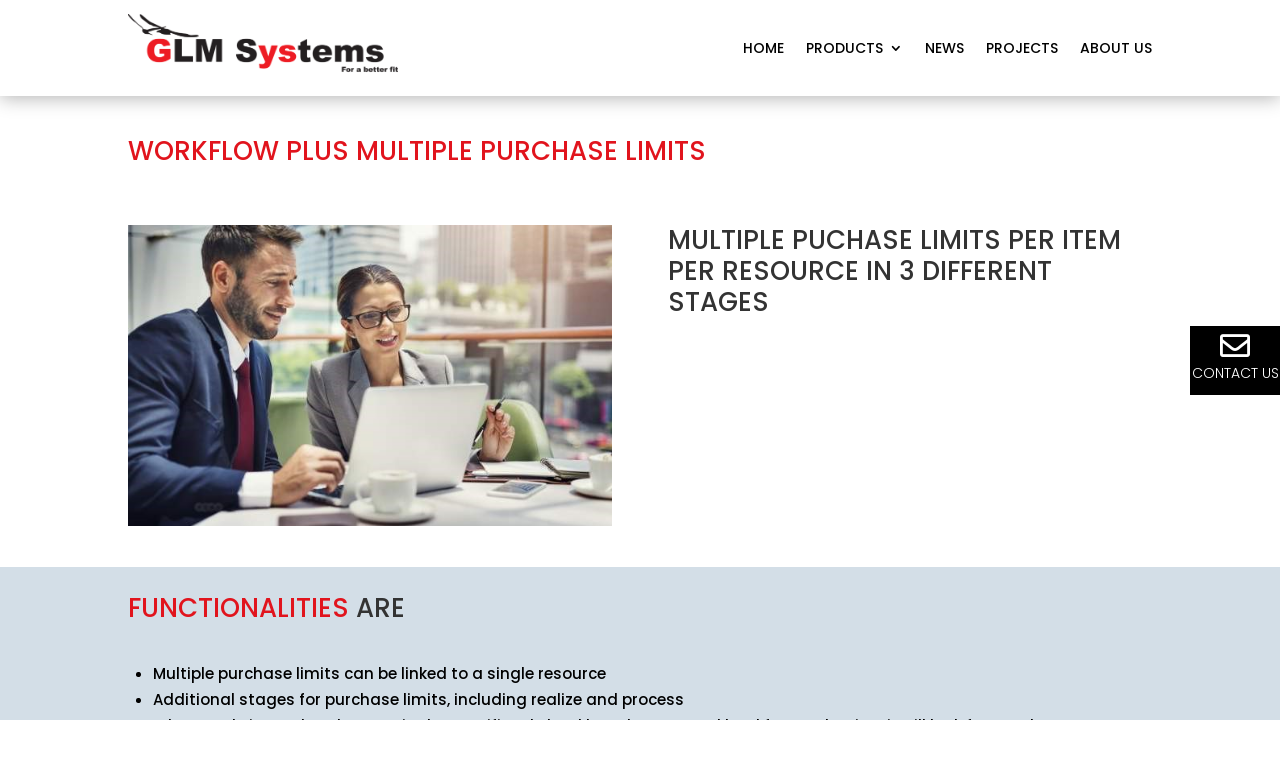

--- FILE ---
content_type: text/css
request_url: https://glmsystems.com/wp-content/et-cache/global/et-divi-customizer-global.min.css?ver=1769652919
body_size: 288
content:
@media only screen and (min-width:1350px){.et_pb_row{padding:27px 0}.et_pb_section{padding:54px 0}.single.et_pb_pagebuilder_layout.et_full_width_page .et_post_meta_wrapper{padding-top:81px}.et_pb_fullwidth_section{padding:0}}.et-zoom-in.et_pb_image:hover img,.et-zoom-in .et_pb_image_wrap:hover img,.et-zoom-in a:hover img{transform:scale(1.3);transition:all 2s 0s ease}.et-zoom-in,.et-zoom-in a{overflow:hidden}.et-zoom-in.et_pb_image img,.et-zoom-in .et_pb_image_wrap img,.et-zoom-in a img{transition:all 1s 0s ease}#reveal{display:none}.nav li ul{position:absolute}.nav li li ul{}.et-menu li li a{display:block}.et-menu li li.menu-item-has-children>a:first-child:after{right:10px}.et_mobile_menu{overflow-y:scroll!important;max-height:80vh!important;-overflow-scrolling:touch!important;-webkit-overflow-scrolling:touch!important}